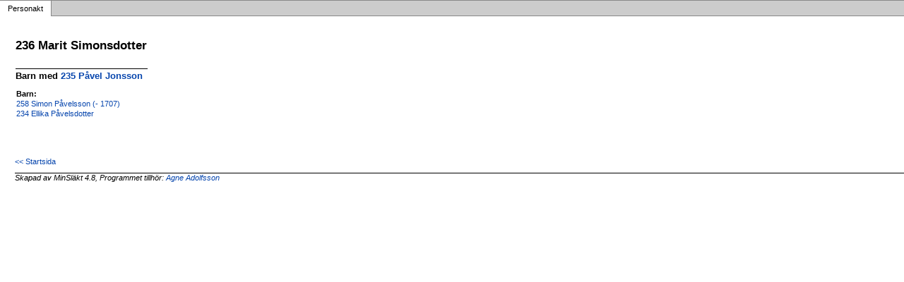

--- FILE ---
content_type: text/html
request_url: https://adolfssons.se/minslakt/p2feab078.html
body_size: 528
content:
<!DOCTYPE html PUBLIC '-//W3C//DTD XHTML 1.0 Transitional//EN' 'http://www.w3.org/TR/xhtml1/DTD/xhtml1-transitional.dtd'>
<html xmlns='http://www.w3.org/1999/xhtml'>
<head>
<meta http-equiv='content-type' content='text/html;charset=utf-8'/>
<meta name='generator' content='MinSläkt 4.8'/>
<meta name='viewport' content='width=device-width, initial-scale=1'/>
<link rel='stylesheet' type='text/css' href='style.css'/>
<!--[if IE 6]>
<link rel='stylesheet' type='text/css' href='style_ie6.css'/>
<![endif]-->
<!--[if IE 7]>
<link rel='stylesheet' type='text/css' href='style_ie7.css'/>
<![endif]-->
<meta name='description' content='Personakt för Marit Simonsdotter'/>
<meta name='keywords' content='Simonsdotter,Marit,'/>
<meta name='author' content='Agne Adolfsson'/>
<title>Personakt för Marit Simonsdotter</title>
</head>

<body class='topic'>

<div class='tabs'>
<table>
<tr>
<td class='active'>Personakt</td>
<td class='none'></td>
</tr>
</table>
</div>

<div class='contents'>
<div class='topic'>
<div class='record'>
<table>
<tr style='vertical-align:top'>
<td>
<h1>236 Marit Simonsdotter</h1>

<hr/>
<h2>Barn med <a href='p19aed8fa.html'>235 Påvel Jonsson</a></h2>
<p/>
<table>
<tr><th>Barn:</th></tr>
<tr><td><a href='pef4261ca.html'>258 Simon Påvelsson (- 1707)</a></td></tr>
<tr><td><a href='pd78bc6d6.html'>234 Ellika Påvelsdotter</a></td></tr>
</table>
</td>
</tr>
</table>
</div>

<div class='start_page'>
<a href='index.html' target='_parent'>&lt;&lt; Startsida</a>
</div>

<div class='footer'>
Skapad av MinSläkt 4.8, Programmet tillhör: <a href='mailto:agne@adolfssons.se'>Agne Adolfsson</a>
</div>
</div>
</div>
</body>
</html>
